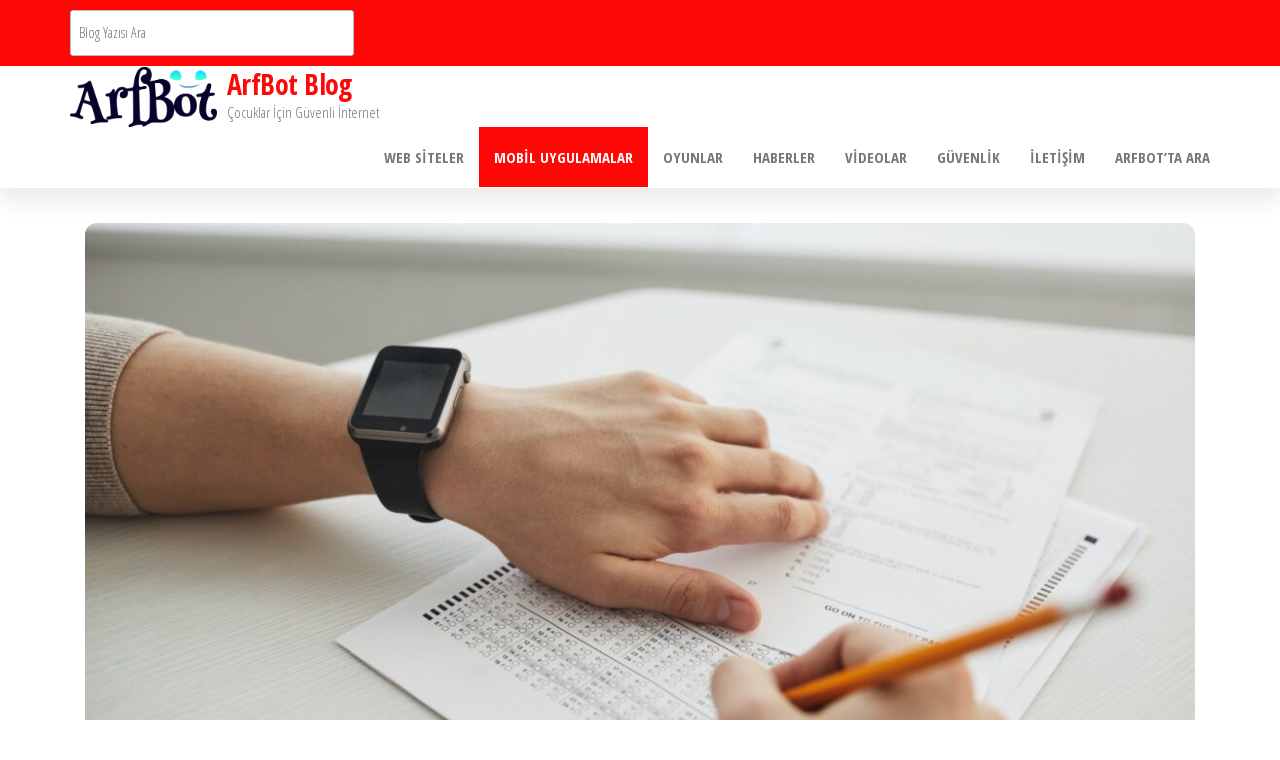

--- FILE ---
content_type: text/html; charset=UTF-8
request_url: https://blog.arfbot.com/sinavlara-hazirlikta-asistan-uygulamalar/
body_size: 13590
content:
<!DOCTYPE html>
<html lang="tr">
    <head>
        <meta charset="UTF-8">
        <meta name="viewport" content="width=device-width, initial-scale=1">
        <link rel="profile" href="https://gmpg.org/xfn/11">
        <meta name='robots' content='index, follow, max-image-preview:large, max-snippet:-1, max-video-preview:-1' />

	<!-- This site is optimized with the Yoast SEO plugin v26.8 - https://yoast.com/product/yoast-seo-wordpress/ -->
	<title>Sınavlara Hazırlıkta Asistan Uygulamalar - ArfBot Blog</title>
	<meta name="description" content="Sınavlara hazırlanırken asistan uygulamaları kullanmak ders çalışmamıza verim ve düzen katarak sınav sürecimizi olumlu etkiler." />
	<link rel="canonical" href="https://blog.arfbot.com/sinavlara-hazirlikta-asistan-uygulamalar/" />
	<meta property="og:locale" content="tr_TR" />
	<meta property="og:type" content="article" />
	<meta property="og:title" content="Sınavlara Hazırlıkta Asistan Uygulamalar - ArfBot Blog" />
	<meta property="og:description" content="Sınavlara hazırlanırken asistan uygulamaları kullanmak ders çalışmamıza verim ve düzen katarak sınav sürecimizi olumlu etkiler." />
	<meta property="og:url" content="https://blog.arfbot.com/sinavlara-hazirlikta-asistan-uygulamalar/" />
	<meta property="og:site_name" content="ArfBot Blog" />
	<meta property="article:published_time" content="2022-02-25T08:42:55+00:00" />
	<meta property="article:modified_time" content="2022-02-25T08:42:56+00:00" />
	<meta property="og:image" content="https://blog.arfbot.com/wp-content/uploads/2022/02/sinav.jpeg" />
	<meta property="og:image:width" content="1880" />
	<meta property="og:image:height" content="1225" />
	<meta property="og:image:type" content="image/jpeg" />
	<meta name="author" content="Arfbot" />
	<meta name="twitter:card" content="summary_large_image" />
	<meta name="twitter:label1" content="Yazan:" />
	<meta name="twitter:data1" content="Arfbot" />
	<meta name="twitter:label2" content="Tahmini okuma süresi" />
	<meta name="twitter:data2" content="3 dakika" />
	<script type="application/ld+json" class="yoast-schema-graph">{"@context":"https://schema.org","@graph":[{"@type":"Article","@id":"https://blog.arfbot.com/sinavlara-hazirlikta-asistan-uygulamalar/#article","isPartOf":{"@id":"https://blog.arfbot.com/sinavlara-hazirlikta-asistan-uygulamalar/"},"author":{"name":"Arfbot","@id":"https://blog.arfbot.com/#/schema/person/e2be1fede37408982fd32fe810fb8dc1"},"headline":"Sınavlara Hazırlıkta Asistan Uygulamalar","datePublished":"2022-02-25T08:42:55+00:00","dateModified":"2022-02-25T08:42:56+00:00","mainEntityOfPage":{"@id":"https://blog.arfbot.com/sinavlara-hazirlikta-asistan-uygulamalar/"},"wordCount":651,"publisher":{"@id":"https://blog.arfbot.com/#organization"},"image":{"@id":"https://blog.arfbot.com/sinavlara-hazirlikta-asistan-uygulamalar/#primaryimage"},"thumbnailUrl":"https://blog.arfbot.com/wp-content/uploads/2022/02/sinav.jpeg","articleSection":["Eğitim","Mobil Uygulamalar"],"inLanguage":"tr"},{"@type":"WebPage","@id":"https://blog.arfbot.com/sinavlara-hazirlikta-asistan-uygulamalar/","url":"https://blog.arfbot.com/sinavlara-hazirlikta-asistan-uygulamalar/","name":"Sınavlara Hazırlıkta Asistan Uygulamalar - ArfBot Blog","isPartOf":{"@id":"https://blog.arfbot.com/#website"},"primaryImageOfPage":{"@id":"https://blog.arfbot.com/sinavlara-hazirlikta-asistan-uygulamalar/#primaryimage"},"image":{"@id":"https://blog.arfbot.com/sinavlara-hazirlikta-asistan-uygulamalar/#primaryimage"},"thumbnailUrl":"https://blog.arfbot.com/wp-content/uploads/2022/02/sinav.jpeg","datePublished":"2022-02-25T08:42:55+00:00","dateModified":"2022-02-25T08:42:56+00:00","description":"Sınavlara hazırlanırken asistan uygulamaları kullanmak ders çalışmamıza verim ve düzen katarak sınav sürecimizi olumlu etkiler.","breadcrumb":{"@id":"https://blog.arfbot.com/sinavlara-hazirlikta-asistan-uygulamalar/#breadcrumb"},"inLanguage":"tr","potentialAction":[{"@type":"ReadAction","target":["https://blog.arfbot.com/sinavlara-hazirlikta-asistan-uygulamalar/"]}]},{"@type":"ImageObject","inLanguage":"tr","@id":"https://blog.arfbot.com/sinavlara-hazirlikta-asistan-uygulamalar/#primaryimage","url":"https://blog.arfbot.com/wp-content/uploads/2022/02/sinav.jpeg","contentUrl":"https://blog.arfbot.com/wp-content/uploads/2022/02/sinav.jpeg","width":1880,"height":1225,"caption":"sınav"},{"@type":"BreadcrumbList","@id":"https://blog.arfbot.com/sinavlara-hazirlikta-asistan-uygulamalar/#breadcrumb","itemListElement":[{"@type":"ListItem","position":1,"name":"Ana sayfa","item":"https://blog.arfbot.com/"},{"@type":"ListItem","position":2,"name":"Sınavlara Hazırlıkta Asistan Uygulamalar"}]},{"@type":"WebSite","@id":"https://blog.arfbot.com/#website","url":"https://blog.arfbot.com/","name":"ArfBot Blog","description":"Çocuklar İçin Güvenli İnternet","publisher":{"@id":"https://blog.arfbot.com/#organization"},"potentialAction":[{"@type":"SearchAction","target":{"@type":"EntryPoint","urlTemplate":"https://blog.arfbot.com/?s={search_term_string}"},"query-input":{"@type":"PropertyValueSpecification","valueRequired":true,"valueName":"search_term_string"}}],"inLanguage":"tr"},{"@type":"Organization","@id":"https://blog.arfbot.com/#organization","name":"ArfBot Blog","url":"https://blog.arfbot.com/","logo":{"@type":"ImageObject","inLanguage":"tr","@id":"https://blog.arfbot.com/#/schema/logo/image/","url":"https://blog.arfbot.com/wp-content/uploads/2022/07/5.png","contentUrl":"https://blog.arfbot.com/wp-content/uploads/2022/07/5.png","width":4639,"height":1894,"caption":"ArfBot Blog"},"image":{"@id":"https://blog.arfbot.com/#/schema/logo/image/"}},{"@type":"Person","@id":"https://blog.arfbot.com/#/schema/person/e2be1fede37408982fd32fe810fb8dc1","name":"Arfbot","image":{"@type":"ImageObject","inLanguage":"tr","@id":"https://blog.arfbot.com/#/schema/person/image/","url":"https://secure.gravatar.com/avatar/ed2f563e7bba49c7cbf4f1b878e00bdb1eea229baed60b706af00bc7f3b5f063?s=96&d=mm&r=g","contentUrl":"https://secure.gravatar.com/avatar/ed2f563e7bba49c7cbf4f1b878e00bdb1eea229baed60b706af00bc7f3b5f063?s=96&d=mm&r=g","caption":"Arfbot"},"sameAs":["https://blog.arfbot.com"],"url":"https://blog.arfbot.com/author/blogarfbot/"}]}</script>
	<!-- / Yoast SEO plugin. -->


<link rel='dns-prefetch' href='//fonts.googleapis.com' />
<link rel='dns-prefetch' href='//www.googletagmanager.com' />
<link rel='dns-prefetch' href='//pagead2.googlesyndication.com' />
<link href='https://fonts.gstatic.com' crossorigin rel='preconnect' />
<link rel="alternate" type="application/rss+xml" title="ArfBot Blog &raquo; akışı" href="https://blog.arfbot.com/feed/" />
<link rel="alternate" type="application/rss+xml" title="ArfBot Blog &raquo; yorum akışı" href="https://blog.arfbot.com/comments/feed/" />
<link rel="alternate" title="oEmbed (JSON)" type="application/json+oembed" href="https://blog.arfbot.com/wp-json/oembed/1.0/embed?url=https%3A%2F%2Fblog.arfbot.com%2Fsinavlara-hazirlikta-asistan-uygulamalar%2F" />
<link rel="alternate" title="oEmbed (XML)" type="text/xml+oembed" href="https://blog.arfbot.com/wp-json/oembed/1.0/embed?url=https%3A%2F%2Fblog.arfbot.com%2Fsinavlara-hazirlikta-asistan-uygulamalar%2F&#038;format=xml" />
<style id='wp-img-auto-sizes-contain-inline-css' type='text/css'>
img:is([sizes=auto i],[sizes^="auto," i]){contain-intrinsic-size:3000px 1500px}
/*# sourceURL=wp-img-auto-sizes-contain-inline-css */
</style>
<style id='wp-emoji-styles-inline-css' type='text/css'>

	img.wp-smiley, img.emoji {
		display: inline !important;
		border: none !important;
		box-shadow: none !important;
		height: 1em !important;
		width: 1em !important;
		margin: 0 0.07em !important;
		vertical-align: -0.1em !important;
		background: none !important;
		padding: 0 !important;
	}
/*# sourceURL=wp-emoji-styles-inline-css */
</style>
<style id='wp-block-library-inline-css' type='text/css'>
:root{--wp-block-synced-color:#7a00df;--wp-block-synced-color--rgb:122,0,223;--wp-bound-block-color:var(--wp-block-synced-color);--wp-editor-canvas-background:#ddd;--wp-admin-theme-color:#007cba;--wp-admin-theme-color--rgb:0,124,186;--wp-admin-theme-color-darker-10:#006ba1;--wp-admin-theme-color-darker-10--rgb:0,107,160.5;--wp-admin-theme-color-darker-20:#005a87;--wp-admin-theme-color-darker-20--rgb:0,90,135;--wp-admin-border-width-focus:2px}@media (min-resolution:192dpi){:root{--wp-admin-border-width-focus:1.5px}}.wp-element-button{cursor:pointer}:root .has-very-light-gray-background-color{background-color:#eee}:root .has-very-dark-gray-background-color{background-color:#313131}:root .has-very-light-gray-color{color:#eee}:root .has-very-dark-gray-color{color:#313131}:root .has-vivid-green-cyan-to-vivid-cyan-blue-gradient-background{background:linear-gradient(135deg,#00d084,#0693e3)}:root .has-purple-crush-gradient-background{background:linear-gradient(135deg,#34e2e4,#4721fb 50%,#ab1dfe)}:root .has-hazy-dawn-gradient-background{background:linear-gradient(135deg,#faaca8,#dad0ec)}:root .has-subdued-olive-gradient-background{background:linear-gradient(135deg,#fafae1,#67a671)}:root .has-atomic-cream-gradient-background{background:linear-gradient(135deg,#fdd79a,#004a59)}:root .has-nightshade-gradient-background{background:linear-gradient(135deg,#330968,#31cdcf)}:root .has-midnight-gradient-background{background:linear-gradient(135deg,#020381,#2874fc)}:root{--wp--preset--font-size--normal:16px;--wp--preset--font-size--huge:42px}.has-regular-font-size{font-size:1em}.has-larger-font-size{font-size:2.625em}.has-normal-font-size{font-size:var(--wp--preset--font-size--normal)}.has-huge-font-size{font-size:var(--wp--preset--font-size--huge)}.has-text-align-center{text-align:center}.has-text-align-left{text-align:left}.has-text-align-right{text-align:right}.has-fit-text{white-space:nowrap!important}#end-resizable-editor-section{display:none}.aligncenter{clear:both}.items-justified-left{justify-content:flex-start}.items-justified-center{justify-content:center}.items-justified-right{justify-content:flex-end}.items-justified-space-between{justify-content:space-between}.screen-reader-text{border:0;clip-path:inset(50%);height:1px;margin:-1px;overflow:hidden;padding:0;position:absolute;width:1px;word-wrap:normal!important}.screen-reader-text:focus{background-color:#ddd;clip-path:none;color:#444;display:block;font-size:1em;height:auto;left:5px;line-height:normal;padding:15px 23px 14px;text-decoration:none;top:5px;width:auto;z-index:100000}html :where(.has-border-color){border-style:solid}html :where([style*=border-top-color]){border-top-style:solid}html :where([style*=border-right-color]){border-right-style:solid}html :where([style*=border-bottom-color]){border-bottom-style:solid}html :where([style*=border-left-color]){border-left-style:solid}html :where([style*=border-width]){border-style:solid}html :where([style*=border-top-width]){border-top-style:solid}html :where([style*=border-right-width]){border-right-style:solid}html :where([style*=border-bottom-width]){border-bottom-style:solid}html :where([style*=border-left-width]){border-left-style:solid}html :where(img[class*=wp-image-]){height:auto;max-width:100%}:where(figure){margin:0 0 1em}html :where(.is-position-sticky){--wp-admin--admin-bar--position-offset:var(--wp-admin--admin-bar--height,0px)}@media screen and (max-width:600px){html :where(.is-position-sticky){--wp-admin--admin-bar--position-offset:0px}}

/*# sourceURL=wp-block-library-inline-css */
</style><style id='wp-block-heading-inline-css' type='text/css'>
h1:where(.wp-block-heading).has-background,h2:where(.wp-block-heading).has-background,h3:where(.wp-block-heading).has-background,h4:where(.wp-block-heading).has-background,h5:where(.wp-block-heading).has-background,h6:where(.wp-block-heading).has-background{padding:1.25em 2.375em}h1.has-text-align-left[style*=writing-mode]:where([style*=vertical-lr]),h1.has-text-align-right[style*=writing-mode]:where([style*=vertical-rl]),h2.has-text-align-left[style*=writing-mode]:where([style*=vertical-lr]),h2.has-text-align-right[style*=writing-mode]:where([style*=vertical-rl]),h3.has-text-align-left[style*=writing-mode]:where([style*=vertical-lr]),h3.has-text-align-right[style*=writing-mode]:where([style*=vertical-rl]),h4.has-text-align-left[style*=writing-mode]:where([style*=vertical-lr]),h4.has-text-align-right[style*=writing-mode]:where([style*=vertical-rl]),h5.has-text-align-left[style*=writing-mode]:where([style*=vertical-lr]),h5.has-text-align-right[style*=writing-mode]:where([style*=vertical-rl]),h6.has-text-align-left[style*=writing-mode]:where([style*=vertical-lr]),h6.has-text-align-right[style*=writing-mode]:where([style*=vertical-rl]){rotate:180deg}
/*# sourceURL=https://blog.arfbot.com/wp-includes/blocks/heading/style.min.css */
</style>
<style id='wp-block-search-inline-css' type='text/css'>
.wp-block-search__button{margin-left:10px;word-break:normal}.wp-block-search__button.has-icon{line-height:0}.wp-block-search__button svg{height:1.25em;min-height:24px;min-width:24px;width:1.25em;fill:currentColor;vertical-align:text-bottom}:where(.wp-block-search__button){border:1px solid #ccc;padding:6px 10px}.wp-block-search__inside-wrapper{display:flex;flex:auto;flex-wrap:nowrap;max-width:100%}.wp-block-search__label{width:100%}.wp-block-search.wp-block-search__button-only .wp-block-search__button{box-sizing:border-box;display:flex;flex-shrink:0;justify-content:center;margin-left:0;max-width:100%}.wp-block-search.wp-block-search__button-only .wp-block-search__inside-wrapper{min-width:0!important;transition-property:width}.wp-block-search.wp-block-search__button-only .wp-block-search__input{flex-basis:100%;transition-duration:.3s}.wp-block-search.wp-block-search__button-only.wp-block-search__searchfield-hidden,.wp-block-search.wp-block-search__button-only.wp-block-search__searchfield-hidden .wp-block-search__inside-wrapper{overflow:hidden}.wp-block-search.wp-block-search__button-only.wp-block-search__searchfield-hidden .wp-block-search__input{border-left-width:0!important;border-right-width:0!important;flex-basis:0;flex-grow:0;margin:0;min-width:0!important;padding-left:0!important;padding-right:0!important;width:0!important}:where(.wp-block-search__input){appearance:none;border:1px solid #949494;flex-grow:1;font-family:inherit;font-size:inherit;font-style:inherit;font-weight:inherit;letter-spacing:inherit;line-height:inherit;margin-left:0;margin-right:0;min-width:3rem;padding:8px;text-decoration:unset!important;text-transform:inherit}:where(.wp-block-search__button-inside .wp-block-search__inside-wrapper){background-color:#fff;border:1px solid #949494;box-sizing:border-box;padding:4px}:where(.wp-block-search__button-inside .wp-block-search__inside-wrapper) .wp-block-search__input{border:none;border-radius:0;padding:0 4px}:where(.wp-block-search__button-inside .wp-block-search__inside-wrapper) .wp-block-search__input:focus{outline:none}:where(.wp-block-search__button-inside .wp-block-search__inside-wrapper) :where(.wp-block-search__button){padding:4px 8px}.wp-block-search.aligncenter .wp-block-search__inside-wrapper{margin:auto}.wp-block[data-align=right] .wp-block-search.wp-block-search__button-only .wp-block-search__inside-wrapper{float:right}
/*# sourceURL=https://blog.arfbot.com/wp-includes/blocks/search/style.min.css */
</style>
<style id='wp-block-paragraph-inline-css' type='text/css'>
.is-small-text{font-size:.875em}.is-regular-text{font-size:1em}.is-large-text{font-size:2.25em}.is-larger-text{font-size:3em}.has-drop-cap:not(:focus):first-letter{float:left;font-size:8.4em;font-style:normal;font-weight:100;line-height:.68;margin:.05em .1em 0 0;text-transform:uppercase}body.rtl .has-drop-cap:not(:focus):first-letter{float:none;margin-left:.1em}p.has-drop-cap.has-background{overflow:hidden}:root :where(p.has-background){padding:1.25em 2.375em}:where(p.has-text-color:not(.has-link-color)) a{color:inherit}p.has-text-align-left[style*="writing-mode:vertical-lr"],p.has-text-align-right[style*="writing-mode:vertical-rl"]{rotate:180deg}
/*# sourceURL=https://blog.arfbot.com/wp-includes/blocks/paragraph/style.min.css */
</style>
<style id='global-styles-inline-css' type='text/css'>
:root{--wp--preset--aspect-ratio--square: 1;--wp--preset--aspect-ratio--4-3: 4/3;--wp--preset--aspect-ratio--3-4: 3/4;--wp--preset--aspect-ratio--3-2: 3/2;--wp--preset--aspect-ratio--2-3: 2/3;--wp--preset--aspect-ratio--16-9: 16/9;--wp--preset--aspect-ratio--9-16: 9/16;--wp--preset--color--black: #000000;--wp--preset--color--cyan-bluish-gray: #abb8c3;--wp--preset--color--white: #ffffff;--wp--preset--color--pale-pink: #f78da7;--wp--preset--color--vivid-red: #cf2e2e;--wp--preset--color--luminous-vivid-orange: #ff6900;--wp--preset--color--luminous-vivid-amber: #fcb900;--wp--preset--color--light-green-cyan: #7bdcb5;--wp--preset--color--vivid-green-cyan: #00d084;--wp--preset--color--pale-cyan-blue: #8ed1fc;--wp--preset--color--vivid-cyan-blue: #0693e3;--wp--preset--color--vivid-purple: #9b51e0;--wp--preset--gradient--vivid-cyan-blue-to-vivid-purple: linear-gradient(135deg,rgb(6,147,227) 0%,rgb(155,81,224) 100%);--wp--preset--gradient--light-green-cyan-to-vivid-green-cyan: linear-gradient(135deg,rgb(122,220,180) 0%,rgb(0,208,130) 100%);--wp--preset--gradient--luminous-vivid-amber-to-luminous-vivid-orange: linear-gradient(135deg,rgb(252,185,0) 0%,rgb(255,105,0) 100%);--wp--preset--gradient--luminous-vivid-orange-to-vivid-red: linear-gradient(135deg,rgb(255,105,0) 0%,rgb(207,46,46) 100%);--wp--preset--gradient--very-light-gray-to-cyan-bluish-gray: linear-gradient(135deg,rgb(238,238,238) 0%,rgb(169,184,195) 100%);--wp--preset--gradient--cool-to-warm-spectrum: linear-gradient(135deg,rgb(74,234,220) 0%,rgb(151,120,209) 20%,rgb(207,42,186) 40%,rgb(238,44,130) 60%,rgb(251,105,98) 80%,rgb(254,248,76) 100%);--wp--preset--gradient--blush-light-purple: linear-gradient(135deg,rgb(255,206,236) 0%,rgb(152,150,240) 100%);--wp--preset--gradient--blush-bordeaux: linear-gradient(135deg,rgb(254,205,165) 0%,rgb(254,45,45) 50%,rgb(107,0,62) 100%);--wp--preset--gradient--luminous-dusk: linear-gradient(135deg,rgb(255,203,112) 0%,rgb(199,81,192) 50%,rgb(65,88,208) 100%);--wp--preset--gradient--pale-ocean: linear-gradient(135deg,rgb(255,245,203) 0%,rgb(182,227,212) 50%,rgb(51,167,181) 100%);--wp--preset--gradient--electric-grass: linear-gradient(135deg,rgb(202,248,128) 0%,rgb(113,206,126) 100%);--wp--preset--gradient--midnight: linear-gradient(135deg,rgb(2,3,129) 0%,rgb(40,116,252) 100%);--wp--preset--font-size--small: 13px;--wp--preset--font-size--medium: 20px;--wp--preset--font-size--large: 36px;--wp--preset--font-size--x-large: 42px;--wp--preset--spacing--20: 0.44rem;--wp--preset--spacing--30: 0.67rem;--wp--preset--spacing--40: 1rem;--wp--preset--spacing--50: 1.5rem;--wp--preset--spacing--60: 2.25rem;--wp--preset--spacing--70: 3.38rem;--wp--preset--spacing--80: 5.06rem;--wp--preset--shadow--natural: 6px 6px 9px rgba(0, 0, 0, 0.2);--wp--preset--shadow--deep: 12px 12px 50px rgba(0, 0, 0, 0.4);--wp--preset--shadow--sharp: 6px 6px 0px rgba(0, 0, 0, 0.2);--wp--preset--shadow--outlined: 6px 6px 0px -3px rgb(255, 255, 255), 6px 6px rgb(0, 0, 0);--wp--preset--shadow--crisp: 6px 6px 0px rgb(0, 0, 0);}:where(.is-layout-flex){gap: 0.5em;}:where(.is-layout-grid){gap: 0.5em;}body .is-layout-flex{display: flex;}.is-layout-flex{flex-wrap: wrap;align-items: center;}.is-layout-flex > :is(*, div){margin: 0;}body .is-layout-grid{display: grid;}.is-layout-grid > :is(*, div){margin: 0;}:where(.wp-block-columns.is-layout-flex){gap: 2em;}:where(.wp-block-columns.is-layout-grid){gap: 2em;}:where(.wp-block-post-template.is-layout-flex){gap: 1.25em;}:where(.wp-block-post-template.is-layout-grid){gap: 1.25em;}.has-black-color{color: var(--wp--preset--color--black) !important;}.has-cyan-bluish-gray-color{color: var(--wp--preset--color--cyan-bluish-gray) !important;}.has-white-color{color: var(--wp--preset--color--white) !important;}.has-pale-pink-color{color: var(--wp--preset--color--pale-pink) !important;}.has-vivid-red-color{color: var(--wp--preset--color--vivid-red) !important;}.has-luminous-vivid-orange-color{color: var(--wp--preset--color--luminous-vivid-orange) !important;}.has-luminous-vivid-amber-color{color: var(--wp--preset--color--luminous-vivid-amber) !important;}.has-light-green-cyan-color{color: var(--wp--preset--color--light-green-cyan) !important;}.has-vivid-green-cyan-color{color: var(--wp--preset--color--vivid-green-cyan) !important;}.has-pale-cyan-blue-color{color: var(--wp--preset--color--pale-cyan-blue) !important;}.has-vivid-cyan-blue-color{color: var(--wp--preset--color--vivid-cyan-blue) !important;}.has-vivid-purple-color{color: var(--wp--preset--color--vivid-purple) !important;}.has-black-background-color{background-color: var(--wp--preset--color--black) !important;}.has-cyan-bluish-gray-background-color{background-color: var(--wp--preset--color--cyan-bluish-gray) !important;}.has-white-background-color{background-color: var(--wp--preset--color--white) !important;}.has-pale-pink-background-color{background-color: var(--wp--preset--color--pale-pink) !important;}.has-vivid-red-background-color{background-color: var(--wp--preset--color--vivid-red) !important;}.has-luminous-vivid-orange-background-color{background-color: var(--wp--preset--color--luminous-vivid-orange) !important;}.has-luminous-vivid-amber-background-color{background-color: var(--wp--preset--color--luminous-vivid-amber) !important;}.has-light-green-cyan-background-color{background-color: var(--wp--preset--color--light-green-cyan) !important;}.has-vivid-green-cyan-background-color{background-color: var(--wp--preset--color--vivid-green-cyan) !important;}.has-pale-cyan-blue-background-color{background-color: var(--wp--preset--color--pale-cyan-blue) !important;}.has-vivid-cyan-blue-background-color{background-color: var(--wp--preset--color--vivid-cyan-blue) !important;}.has-vivid-purple-background-color{background-color: var(--wp--preset--color--vivid-purple) !important;}.has-black-border-color{border-color: var(--wp--preset--color--black) !important;}.has-cyan-bluish-gray-border-color{border-color: var(--wp--preset--color--cyan-bluish-gray) !important;}.has-white-border-color{border-color: var(--wp--preset--color--white) !important;}.has-pale-pink-border-color{border-color: var(--wp--preset--color--pale-pink) !important;}.has-vivid-red-border-color{border-color: var(--wp--preset--color--vivid-red) !important;}.has-luminous-vivid-orange-border-color{border-color: var(--wp--preset--color--luminous-vivid-orange) !important;}.has-luminous-vivid-amber-border-color{border-color: var(--wp--preset--color--luminous-vivid-amber) !important;}.has-light-green-cyan-border-color{border-color: var(--wp--preset--color--light-green-cyan) !important;}.has-vivid-green-cyan-border-color{border-color: var(--wp--preset--color--vivid-green-cyan) !important;}.has-pale-cyan-blue-border-color{border-color: var(--wp--preset--color--pale-cyan-blue) !important;}.has-vivid-cyan-blue-border-color{border-color: var(--wp--preset--color--vivid-cyan-blue) !important;}.has-vivid-purple-border-color{border-color: var(--wp--preset--color--vivid-purple) !important;}.has-vivid-cyan-blue-to-vivid-purple-gradient-background{background: var(--wp--preset--gradient--vivid-cyan-blue-to-vivid-purple) !important;}.has-light-green-cyan-to-vivid-green-cyan-gradient-background{background: var(--wp--preset--gradient--light-green-cyan-to-vivid-green-cyan) !important;}.has-luminous-vivid-amber-to-luminous-vivid-orange-gradient-background{background: var(--wp--preset--gradient--luminous-vivid-amber-to-luminous-vivid-orange) !important;}.has-luminous-vivid-orange-to-vivid-red-gradient-background{background: var(--wp--preset--gradient--luminous-vivid-orange-to-vivid-red) !important;}.has-very-light-gray-to-cyan-bluish-gray-gradient-background{background: var(--wp--preset--gradient--very-light-gray-to-cyan-bluish-gray) !important;}.has-cool-to-warm-spectrum-gradient-background{background: var(--wp--preset--gradient--cool-to-warm-spectrum) !important;}.has-blush-light-purple-gradient-background{background: var(--wp--preset--gradient--blush-light-purple) !important;}.has-blush-bordeaux-gradient-background{background: var(--wp--preset--gradient--blush-bordeaux) !important;}.has-luminous-dusk-gradient-background{background: var(--wp--preset--gradient--luminous-dusk) !important;}.has-pale-ocean-gradient-background{background: var(--wp--preset--gradient--pale-ocean) !important;}.has-electric-grass-gradient-background{background: var(--wp--preset--gradient--electric-grass) !important;}.has-midnight-gradient-background{background: var(--wp--preset--gradient--midnight) !important;}.has-small-font-size{font-size: var(--wp--preset--font-size--small) !important;}.has-medium-font-size{font-size: var(--wp--preset--font-size--medium) !important;}.has-large-font-size{font-size: var(--wp--preset--font-size--large) !important;}.has-x-large-font-size{font-size: var(--wp--preset--font-size--x-large) !important;}
/*# sourceURL=global-styles-inline-css */
</style>

<style id='classic-theme-styles-inline-css' type='text/css'>
/*! This file is auto-generated */
.wp-block-button__link{color:#fff;background-color:#32373c;border-radius:9999px;box-shadow:none;text-decoration:none;padding:calc(.667em + 2px) calc(1.333em + 2px);font-size:1.125em}.wp-block-file__button{background:#32373c;color:#fff;text-decoration:none}
/*# sourceURL=/wp-includes/css/classic-themes.min.css */
</style>
<link rel='stylesheet' id='popularis-extra-css' href='https://blog.arfbot.com/wp-content/plugins/popularis-extra/assets/css/style.css?ver=1.2.10' type='text/css' media='all' />
<link rel='stylesheet' id='bootstrap-css' href='https://blog.arfbot.com/wp-content/themes/popularis/assets/css/bootstrap.css?ver=3.3.7' type='text/css' media='all' />
<link rel='stylesheet' id='popularis-stylesheet-css' href='https://blog.arfbot.com/wp-content/themes/popularis/style.css?ver=6.9' type='text/css' media='all' />
<link rel='stylesheet' id='popularis-press-css' href='https://blog.arfbot.com/wp-content/themes/popularis-press/style.css?ver=1.0.3' type='text/css' media='all' />
<link rel='stylesheet' id='mmenu-light-css' href='https://blog.arfbot.com/wp-content/themes/popularis/assets/css/mmenu-light.css?ver=1.1' type='text/css' media='all' />
<link rel='stylesheet' id='font-awesome-css' href='https://blog.arfbot.com/wp-content/themes/popularis/assets/css/font-awesome.min.css?ver=4.7.0' type='text/css' media='all' />
<link rel='stylesheet' id='popularis-fonts-css' href='https://fonts.googleapis.com/css?family=Open+Sans+Condensed%3A300%2C500%2C700&#038;subset=cyrillic%2Ccyrillic-ext%2Cgreek%2Cgreek-ext%2Clatin-ext%2Cvietnamese' type='text/css' media='all' />
<script type="text/javascript" src="https://blog.arfbot.com/wp-includes/js/jquery/jquery.min.js?ver=3.7.1" id="jquery-core-js"></script>
<script type="text/javascript" src="https://blog.arfbot.com/wp-includes/js/jquery/jquery-migrate.min.js?ver=3.4.1" id="jquery-migrate-js"></script>
<link rel="https://api.w.org/" href="https://blog.arfbot.com/wp-json/" /><link rel="alternate" title="JSON" type="application/json" href="https://blog.arfbot.com/wp-json/wp/v2/posts/1927" /><link rel="EditURI" type="application/rsd+xml" title="RSD" href="https://blog.arfbot.com/xmlrpc.php?rsd" />
<meta name="generator" content="WordPress 6.9" />
<link rel='shortlink' href='https://blog.arfbot.com/?p=1927' />
<meta name="generator" content="Site Kit by Google 1.170.0" />
<!-- Site Kit tarafından eklenen Google AdSense meta etiketleri -->
<meta name="google-adsense-platform-account" content="ca-host-pub-2644536267352236">
<meta name="google-adsense-platform-domain" content="sitekit.withgoogle.com">
<!-- Site Kit tarafından eklenen Google AdSense meta etiketlerine son verin -->

<!-- Google AdSense snippet added by Site Kit -->
<script type="text/javascript" async="async" src="https://pagead2.googlesyndication.com/pagead/js/adsbygoogle.js?client=ca-pub-5434734337074122&amp;host=ca-host-pub-2644536267352236" crossorigin="anonymous"></script>

<!-- End Google AdSense snippet added by Site Kit -->
<link rel="icon" href="https://blog.arfbot.com/wp-content/uploads/2022/07/cropped-beyaz-logo-32x32.png" sizes="32x32" />
<link rel="icon" href="https://blog.arfbot.com/wp-content/uploads/2022/07/cropped-beyaz-logo-192x192.png" sizes="192x192" />
<link rel="apple-touch-icon" href="https://blog.arfbot.com/wp-content/uploads/2022/07/cropped-beyaz-logo-180x180.png" />
<meta name="msapplication-TileImage" content="https://blog.arfbot.com/wp-content/uploads/2022/07/cropped-beyaz-logo-270x270.png" />
		<style type="text/css" id="wp-custom-css">
			.footer-credits-text {
	display:none
}		</style>
		    </head>
    <body data-rsssl=1 id="blog" class="wp-singular post-template-default single single-post postid-1927 single-format-standard wp-custom-logo wp-theme-popularis wp-child-theme-popularis-press">
        <a class="skip-link screen-reader-text" href="#site-content">İçeriğe atla</a>        <div class="page-wrap">
                <div class="top-bar-section container-fluid">
        <div class="container">
            <div class="row">
                <div id="block-3" class="widget widget_block widget_search col-sm-4"><form role="search" method="get" action="https://blog.arfbot.com/" class="wp-block-search__button-outside wp-block-search__icon-button aligncenter wp-block-search"    ><label class="wp-block-search__label screen-reader-text" for="wp-block-search__input-1" >Ara</label><div class="wp-block-search__inside-wrapper" ><input class="wp-block-search__input" id="wp-block-search__input-1" placeholder="Blog Yazısı Ara" value="" type="search" name="s" required /><button aria-label="Ara" class="wp-block-search__button has-icon wp-element-button" type="submit" ><svg class="search-icon" viewBox="0 0 24 24" width="24" height="24">
					<path d="M13 5c-3.3 0-6 2.7-6 6 0 1.4.5 2.7 1.3 3.7l-3.8 3.8 1.1 1.1 3.8-3.8c1 .8 2.3 1.3 3.7 1.3 3.3 0 6-2.7 6-6S16.3 5 13 5zm0 10.5c-2.5 0-4.5-2-4.5-4.5s2-4.5 4.5-4.5 4.5 2 4.5 4.5-2 4.5-4.5 4.5z"></path>
				</svg></button></div></form></div>            </div>
        </div>
    </div>
             
<div class="main-menu">
    <nav id="site-navigation" class="navbar navbar-default">     
        <div class="container">   
            <div class="navbar-header">
                
                <div class="site-heading navbar-brand" >
                    <div class="site-branding-logo">
                        <a href="https://blog.arfbot.com/" class="custom-logo-link" rel="home"><img width="4639" height="1894" src="https://blog.arfbot.com/wp-content/uploads/2022/07/5.png" class="custom-logo" alt="ArfBot Blog" decoding="async" fetchpriority="high" srcset="https://blog.arfbot.com/wp-content/uploads/2022/07/5.png 4639w, https://blog.arfbot.com/wp-content/uploads/2022/07/5-300x122.png 300w, https://blog.arfbot.com/wp-content/uploads/2022/07/5-1024x418.png 1024w, https://blog.arfbot.com/wp-content/uploads/2022/07/5-768x314.png 768w, https://blog.arfbot.com/wp-content/uploads/2022/07/5-1536x627.png 1536w, https://blog.arfbot.com/wp-content/uploads/2022/07/5-2048x836.png 2048w" sizes="(max-width: 4639px) 100vw, 4639px" /></a>                    </div>
                    <div class="site-branding-text">
                                                    <p class="site-title"><a href="https://blog.arfbot.com/" rel="home">ArfBot Blog</a></p>
                        
                                                    <p class="site-description">
                                Çocuklar İçin Güvenli İnternet                            </p>
                                            </div><!-- .site-branding-text -->
                </div>
				                    
                                                            <a href="#my-menu" id="main-menu-panel" class="open-panel visible-xs" data-panel="main-menu-panel">
                        <i class="fa fa-bars" aria-hidden="true"></i>
                    </a>
                            </div>
            <nav id="my-menu" class="menu-container"><ul id="menu-primary" class="nav navbar-nav navbar-right"><li itemscope="itemscope" itemtype="https://www.schema.org/SiteNavigationElement" id="menu-item-462" class="menu-item menu-item-type-taxonomy menu-item-object-category menu-item-462 nav-item"><a title="Web Siteler" href="https://blog.arfbot.com/category/web/" class="nav-link">Web Siteler</a></li>
<li itemscope="itemscope" itemtype="https://www.schema.org/SiteNavigationElement" id="menu-item-453" class="menu-item menu-item-type-taxonomy menu-item-object-category current-post-ancestor current-menu-parent current-post-parent active menu-item-453 nav-item"><a title="Mobil Uygulamalar" href="https://blog.arfbot.com/category/app/" class="nav-link">Mobil Uygulamalar</a></li>
<li itemscope="itemscope" itemtype="https://www.schema.org/SiteNavigationElement" id="menu-item-456" class="menu-item menu-item-type-taxonomy menu-item-object-category menu-item-456 nav-item"><a title="Oyunlar" href="https://blog.arfbot.com/category/oyun/" class="nav-link">Oyunlar</a></li>
<li itemscope="itemscope" itemtype="https://www.schema.org/SiteNavigationElement" id="menu-item-451" class="menu-item menu-item-type-taxonomy menu-item-object-category menu-item-451 nav-item"><a title="Haberler" href="https://blog.arfbot.com/category/haber/" class="nav-link">Haberler</a></li>
<li itemscope="itemscope" itemtype="https://www.schema.org/SiteNavigationElement" id="menu-item-461" class="menu-item menu-item-type-taxonomy menu-item-object-category menu-item-461 nav-item"><a title="Videolar" href="https://blog.arfbot.com/category/video/" class="nav-link">Videolar</a></li>
<li itemscope="itemscope" itemtype="https://www.schema.org/SiteNavigationElement" id="menu-item-450" class="menu-item menu-item-type-taxonomy menu-item-object-category menu-item-450 nav-item"><a title="Güvenlik" href="https://blog.arfbot.com/category/guvenlik/" class="nav-link">Güvenlik</a></li>
<li itemscope="itemscope" itemtype="https://www.schema.org/SiteNavigationElement" id="menu-item-324" class="menu-item menu-item-type-post_type menu-item-object-page menu-item-324 nav-item"><a title="İletişim" href="https://blog.arfbot.com/iletisim/" class="nav-link">İletişim</a></li>
<li itemscope="itemscope" itemtype="https://www.schema.org/SiteNavigationElement" id="menu-item-469" class="menu-item menu-item-type-custom menu-item-object-custom menu-item-469 nav-item"><a title="Arfbot&#039;ta Ara" href="https://arfbot.com/" class="nav-link">Arfbot&#8217;ta Ara</a></li>
</ul></nav>        </div>
            </nav> 
</div>
<div id="site-content" class="container main-container" role="main">
	<div class="page-area">
			 

<!-- start content container -->
<div class="row">
    <div class="news-thumb col-md-12">
        <img width="1140" height="600" src="https://blog.arfbot.com/wp-content/uploads/2022/02/sinav-1140x600.jpeg" class="attachment-popularis-img size-popularis-img wp-post-image" alt="sınav" decoding="async" />    </div>
    <article class="col-md-12">
                                 
                <div class="post-1927 post type-post status-publish format-standard has-post-thumbnail hentry category-egitim category-app">
                    <div class="single-head">
                        <div class="cats-tags"><div class="cat-links"><a href="https://blog.arfbot.com/category/egitim/">Eğitim</a> <a href="https://blog.arfbot.com/category/app/">Mobil Uygulamalar</a></div></div>                        <span class="posted-date">
                            25/02/2022                        </span>
                        <h1 class="single-title">Sınavlara Hazırlıkta Asistan Uygulamalar</h1>                                <span class="author-meta">
            <span class="author-meta-by">ile</span>
            <a href="https://blog.arfbot.com/author/blogarfbot/">
                Arfbot            </a>
        </span>
                            </div>
                    <div class="single-content">
                        <div class="single-entry-summary">
                             
                            
<p>Sınavlara hazırlanırken hangi kaynaklardan faydalanıyorsunuz? Okul derhane ve kitaplar dışında kullandığınız mobil uygulamalar var mı ? Mobil uygulama seçerken nelere dikkat ediyorsunuz?</p>



<p>Gelin biraz sınava hazırlık sürecinden ve bu süreçte yanımızda olabilecek uygulamalardan bahsedelim.</p>



<p>İlköğretimden lise son sınıfa kadar geçen sürede eğitim hayatımızın temel bilgilerini öğreniriz. Daha sonra geçirdiğimiz bu temel eğitim hayatını bir sınav ile sonlandırıp önlisans ve lisans bölümlerinden birini seçip akademik hayata başlarız. Akademik hayata geçişte öenmli rol oynayan sınav sistemi maalesef hepimizi aynı tğrdeki sınav sistemine dahil etmektedir. Bu şartlarda hepimiz aynı gemide yer aldığımız için gemiden şikayet etmek yerine dümeni ele almalıyız. Dümeni ele aldığımızda başarılı bir yolculuk geçirmek için de sağlam ve başarılı hamleler yapmalıyız.</p>



<p>Bu yolculuğun temelini planlı olmak ve düzenli çalışmak oluşturmalıdır. Daha sonrasında ise bu sisteme oturtacağımız bilgi donanımımız gerekmektedir. Bilgi konusunda okulidershane vb.yerlerden destek almak yararımıza olacaktır. Ek olarak program yapmamıza,düzen oluşturmamıza ve soru çözmemize yardım edecek bir eğitim koçuna da &nbsp;ihtiyacımız vardır. Peki bu eğitim koçunu kendimiz bulabilir miyiz ya da kolayca ulaşabilir miyiz?</p>



<p>Gelişen teknolojinin artılarından biri olan mobil uygulamalar sayesinde akıllı cihazlarımıza indireceğimiz uygulamalar sayesinde kendi koçluğumuzu üstlenebiliriz.</p>



<p>Sınava hazırlık sürecinde bizlere yardım edebilecek uygulamaları hep birlikte inceleyelim.</p>



<h3 class="wp-block-heading"><strong>Pakodemy</strong>:  </h3>



<p>Sınava hazırlık sürecinde günlük hedef belirlemek ve bu hedeflere uymak oldukça önemlidir. Pakodemy mobil uygulaması da günlük çalışma ve soru hedeflerimizi belirleme de öğrencilere destek olmaktadır. Sadece hedef belirleme değil içerinde bulunan konu anlatım kartları sayesinde de hem konulara çalışmak hem de çalışılan konuları sorularla pekiştirmek mümkündür.</p>



<p>Android üzerinden indirmek için <strong><a href="https://play.google.com/store/apps/details?id=com.pakodemy&amp;hl=tr&amp;gl=US" target="_blank" rel="noreferrer noopener">tıklayınız.</a></strong></p>



<p>IOS üzerinden indirmek için <strong><a href="https://apps.apple.com/tr/app/pakodemy-yks-lgs/id1481710296" target="_blank" rel="noreferrer noopener">tıklayınız.</a></strong></p>



<h3 class="wp-block-heading">Edebiyat Kaptanı : </h3>



<p>Özellikle eşit ağırlık bölümleri için önem arz eden edebiyat dersi için geliştirilmiştir. Uygulamanın içerisinde yazarların ve şairlerin isimleri, dönemleri ve eserleri bulunmaktadır. Ayrıca eserler ve sanatçılar için öğrenimi kolaylaştıran hafıza kartları bulunmaktadır. Bu kartlar sayesinde de hem öğrenmek hem de ezber yapmak kolay bir hale gelmektedir.</p>



<p>Android üzerinden indirmek için <strong><a href="https://play.google.com/store/apps/details?id=eleutheromania.edebiyatkaptani&amp;hl=tr&amp;gl=US" target="_blank" rel="noreferrer noopener">tıklayınız.</a></strong></p>



<p>IOS üzerinden indirmek için <strong><a href="https://apps.apple.com/kg/app/edebiyat-kaptan%C4%B1-ayt-yks/id1592679240" target="_blank" rel="noreferrer noopener">tıklayınız</a></strong> </p>



<h3 class="wp-block-heading">TYT-YKS Notları : </h3>



<p>Her ders için konu konu ayrılmış ders notlarına ulaşabileceğiniz bir uygulamadır. Detaylı ve özet konu anlatımı seçenekleri de vardır. Üstelik özele indirgeme yapılarak sadece seçtiğiniz konulara yönelik sorular da mevcuttur. Hem notlar hem de sorular üzerinden dersleri takip etmeniz oldukça rahatlık sağlamaktadır.</p>



<p>Android üzerinden indirmek için <strong><a href="https://play.google.com/store/apps/details?id=com.varli.tolgahan.ygsnotlari&amp;hl=tr&amp;gl=US" target="_blank" rel="noreferrer noopener">tıklayınız</a></strong></p>



<h3 class="wp-block-heading">Trello: </h3>



<p>Konu anlatım veya soru çözme uygulamalarından farklı olarak öğrencilerin zamanlama ve planlama yapabilmelerine olanak sağlamaktadır. Dijital ajanda formatına sahip şekliyle gün içinde yapmamız gerekenleri bize hatırlatmaktadır. Eğitim asistanı olarak tanımlamak da mümkündür.</p>



<p>Android üzerinden indirmek için <strong><a href="https://play.google.com/store/apps/details?id=com.trello&amp;hl=tr&amp;gl=US" target="_blank" rel="noreferrer noopener">tıklayınız.</a></strong></p>



<p>IOS üzerinden indirmek için <strong><a href="https://apps.apple.com/tr/app/trello/id461504587?l=tr" target="_blank" rel="noreferrer noopener">tıklayınız.</a></strong></p>



<p>Bu “<strong>Sınavlara Hazırlıkta Asistan Uygulamalar</strong>” gibi çocuklar ve ebeveynler için eğlenceli ve yararlı diğer tüm etkinliklere, web sitelerine, uygulamalara, yarışmalara, videolara, haberlere ve oyunlara:</p>



<p><a href="http://arfbot.com/" target="_blank" rel="noreferrer noopener"><strong>arfbot.com</strong></a>&nbsp;üzerinden ulaşabilirsiniz. Tamamen ücretsizdir.</p>
                             
                        </div>
                                                <div class="cats-tags"></div>                    </div>
                    
	<nav class="navigation post-navigation" aria-label="Yazılar">
		<h2 class="screen-reader-text">Yazı gezinmesi</h2>
		<div class="nav-links"><div class="nav-previous"><a href="https://blog.arfbot.com/ifixit/" rel="prev"><span class="screen-reader-text">Önceki Yazı</span><span aria-hidden="true" class="nav-subtitle">Önceki</span> <span class="nav-title"><span class="nav-title-icon-wrapper"><i class="fa fa-angle-double-left" aria-hidden="true"></i></span>Cebimizdeki Teknik Servis: IFixit</span></a></div><div class="nav-next"><a href="https://blog.arfbot.com/yaratici-ve-becerinin-birlesimi-craftsy-com/" rel="next"><span class="screen-reader-text">Sonraki Yazı</span><span aria-hidden="true" class="nav-subtitle">Sonraki</span> <span class="nav-title">Yaratıcılık ve Becerinin Birleşimi: Craftsy.com<span class="nav-title-icon-wrapper"><i class="fa fa-angle-double-right" aria-hidden="true"></i></span></span></a></div></div>
	</nav>                                            <div class="single-footer">
                                <div id="comments" class="comments-template">
            </div>
     
                        </div>
                                    </div>        
                    
            
    </article> 
    </div>
<!-- end content container -->

</div><!-- end main-container -->
</div><!-- end page-area -->

  				
    <div id="content-footer-section" class="container-fluid clearfix">
        <div class="container">
            <div id="popularis_about_me-3" class="widget widget-populariswp-about-me about-me-widget col-md-3"><div class="widget-title"><h3>Arfbot Nedir?</h3></div>
				<div class="populariswp-about-me">

					<div class="populariswp-about-me-avatar clr">

						
					</div><!-- .populariswp-about-me-avatar -->

											<div class="populariswp-about-me-text clr">Arfbot.com çocuk dostu, akıllı, ücretsiz ve güvenli Türkçe arama motorudur. Arfbot yurtdışındaki başarılı örneklerinden sonra sonunda Türkiye'de!</div>
					
						<ul class="populariswp-about-me-social style-color">
							<li class="facebook"><a href="https://facebook.com/arfbotcom" title="Facebook"  target="_blank""><i class="fa fa-facebook"></i></a></li><li class="instagram"><a href="https://www.instagram.com/arfbotcom/" title="Instagram"  target="_blank""><i class="fa fa-instagram"></i></a></li><li class="youtube"><a href="https://www.youtube.com/arfbot" title="Youtube"  target="_blank""><i class="fa fa-youtube-play"></i></a></li>
						</ul>

					
				</div>

			</div><div id="popularis-extra-extended-recent-posts-3" class="widget extended-recent-posts col-md-3">
            <div class="recent-news-section">

                <div class="widget-title"><h3>en son yazılar</h3></div>
                        <div class="news-item layout-two">
                            <img width="300" height="300" src="https://blog.arfbot.com/wp-content/uploads/2023/12/39157-300x300.jpg" class="attachment-post-thumbnail size-post-thumbnail wp-post-image" alt="" decoding="async" loading="lazy" srcset="https://blog.arfbot.com/wp-content/uploads/2023/12/39157-300x300.jpg 300w, https://blog.arfbot.com/wp-content/uploads/2023/12/39157-150x150.jpg 150w" sizes="auto, (max-width: 300px) 100vw, 300px" />                            <div class="news-text-wrap">
                                <h2>
                                    <a href="https://blog.arfbot.com/vadiler-cocuklar-icin-bilgiler/">
                                        Vadiler: Çocuklar İçin Bilgiler                                    </a>
                                </h2>
                                21/12/2023                            </div><!-- .news-text-wrap -->
                        </div><!-- .news-item -->

                        
                        <div class="news-item layout-two">
                            <img width="300" height="300" src="https://blog.arfbot.com/wp-content/uploads/2023/12/IMG_0988psmall-300x300.jpg" class="attachment-post-thumbnail size-post-thumbnail wp-post-image" alt="" decoding="async" loading="lazy" srcset="https://blog.arfbot.com/wp-content/uploads/2023/12/IMG_0988psmall-300x300.jpg 300w, https://blog.arfbot.com/wp-content/uploads/2023/12/IMG_0988psmall-150x150.jpg 150w" sizes="auto, (max-width: 300px) 100vw, 300px" />                            <div class="news-text-wrap">
                                <h2>
                                    <a href="https://blog.arfbot.com/sulu-boya-cocuklar-icin-bilgiler/">
                                        Sulu Boya: Çocuklar İçin Bilgiler                                    </a>
                                </h2>
                                20/12/2023                            </div><!-- .news-text-wrap -->
                        </div><!-- .news-item -->

                        
                        <div class="news-item layout-two">
                            <img width="300" height="300" src="https://blog.arfbot.com/wp-content/uploads/2023/12/Flute-Quickstart-Guide-300x300.jpg" class="attachment-post-thumbnail size-post-thumbnail wp-post-image" alt="" decoding="async" loading="lazy" srcset="https://blog.arfbot.com/wp-content/uploads/2023/12/Flute-Quickstart-Guide-300x300.jpg 300w, https://blog.arfbot.com/wp-content/uploads/2023/12/Flute-Quickstart-Guide-150x150.jpg 150w" sizes="auto, (max-width: 300px) 100vw, 300px" />                            <div class="news-text-wrap">
                                <h2>
                                    <a href="https://blog.arfbot.com/flut-cocuklar-icin-bilgiler/">
                                        Flüt: Çocuklar İçin Bilgiler                                    </a>
                                </h2>
                                19/12/2023                            </div><!-- .news-text-wrap -->
                        </div><!-- .news-item -->

                        
                
            </div>

            </div><div id="popularis-extra-popular-posts-3" class="widget popular-posts widget_popular_posts col-md-3">
            <div class="popular-news-section">

                <div class="widget-title"><h3>popüler yazılar</h3></div>
                        <div class="news-item layout-two">
                            <img width="300" height="200" src="https://blog.arfbot.com/wp-content/uploads/2015/03/photo-of-person-typing-on-computer-keyboard-735911.jpg" class="attachment-post-thumbnail size-post-thumbnail wp-post-image" alt="" decoding="async" loading="lazy" srcset="https://blog.arfbot.com/wp-content/uploads/2015/03/photo-of-person-typing-on-computer-keyboard-735911.jpg 1920w, https://blog.arfbot.com/wp-content/uploads/2015/03/photo-of-person-typing-on-computer-keyboard-735911-300x200.jpg 300w, https://blog.arfbot.com/wp-content/uploads/2015/03/photo-of-person-typing-on-computer-keyboard-735911-1024x683.jpg 1024w, https://blog.arfbot.com/wp-content/uploads/2015/03/photo-of-person-typing-on-computer-keyboard-735911-768x512.jpg 768w, https://blog.arfbot.com/wp-content/uploads/2015/03/photo-of-person-typing-on-computer-keyboard-735911-1536x1025.jpg 1536w" sizes="auto, (max-width: 300px) 100vw, 300px" />                            <div class="news-text-wrap">
                                <h2>
                                    <a href="https://blog.arfbot.com/guvenliinternet/">
                                        Çocuklar İçin Güvenli İnternetin İpuçları                                    </a>
                                </h2>
                                13/06/2020                            </div><!-- .news-text-wrap -->
                        </div><!-- .news-item -->

                        
                        <div class="news-item layout-two">
                            <img width="300" height="200" src="https://blog.arfbot.com/wp-content/uploads/2015/03/photo-of-kids-sitting-on-gray-sofa-4200826.jpg" class="attachment-post-thumbnail size-post-thumbnail wp-post-image" alt="" decoding="async" loading="lazy" srcset="https://blog.arfbot.com/wp-content/uploads/2015/03/photo-of-kids-sitting-on-gray-sofa-4200826.jpg 1920w, https://blog.arfbot.com/wp-content/uploads/2015/03/photo-of-kids-sitting-on-gray-sofa-4200826-300x200.jpg 300w, https://blog.arfbot.com/wp-content/uploads/2015/03/photo-of-kids-sitting-on-gray-sofa-4200826-1024x683.jpg 1024w, https://blog.arfbot.com/wp-content/uploads/2015/03/photo-of-kids-sitting-on-gray-sofa-4200826-768x512.jpg 768w, https://blog.arfbot.com/wp-content/uploads/2015/03/photo-of-kids-sitting-on-gray-sofa-4200826-1536x1024.jpg 1536w" sizes="auto, (max-width: 300px) 100vw, 300px" />                            <div class="news-text-wrap">
                                <h2>
                                    <a href="https://blog.arfbot.com/siberzorbaliknedir/">
                                        Siber Zorbalık: Ebeveynler için Bir Kelime                                    </a>
                                </h2>
                                13/06/2020                            </div><!-- .news-text-wrap -->
                        </div><!-- .news-item -->

                        
                        <div class="news-item layout-two">
                            <img width="300" height="300" src="https://blog.arfbot.com/wp-content/uploads/2023/12/39157-300x300.jpg" class="attachment-post-thumbnail size-post-thumbnail wp-post-image" alt="" decoding="async" loading="lazy" srcset="https://blog.arfbot.com/wp-content/uploads/2023/12/39157-300x300.jpg 300w, https://blog.arfbot.com/wp-content/uploads/2023/12/39157-150x150.jpg 150w" sizes="auto, (max-width: 300px) 100vw, 300px" />                            <div class="news-text-wrap">
                                <h2>
                                    <a href="https://blog.arfbot.com/vadiler-cocuklar-icin-bilgiler/">
                                        Vadiler: Çocuklar İçin Bilgiler                                    </a>
                                </h2>
                                21/12/2023                            </div><!-- .news-text-wrap -->
                        </div><!-- .news-item -->

                        
                
            </div>

            </div><div id="search-4" class="widget widget_search col-md-3"><form role="search" method="get" class="search-form" action="https://blog.arfbot.com/">
				<label>
					<span class="screen-reader-text">Arama:</span>
					<input type="search" class="search-field" placeholder="Ara &hellip;" value="" name="s" />
				</label>
				<input type="submit" class="search-submit" value="Ara" />
			</form></div><div id="pages-5" class="widget widget_pages col-md-3"><div class="widget-title"><h3>Sayfalar</h3></div>
			<ul>
				<li class="page_item page-item-285"><a href="https://blog.arfbot.com/iletisim/">İletişim</a></li>
<li class="page_item page-item-421"><a href="https://blog.arfbot.com/kisisel-veriler-politikasi/">Kişisel Veriler Politikası</a></li>
<li class="page_item page-item-418"><a href="https://blog.arfbot.com/kullanim-kosullari/">Kullanım Koşulları</a></li>
			</ul>

			</div><div id="nav_menu-3" class="widget widget_nav_menu col-md-3"><div class="menu-arfbot-arama-motoru-container"><ul id="menu-arfbot-arama-motoru" class="menu"><li id="menu-item-2532" class="menu-item menu-item-type-custom menu-item-object-custom menu-item-2532"><a href="https://arfbot.com/">ArfBot Arama Motoru©</a></li>
</ul></div></div>        </div>	
    </div>		

 

        <footer id="colophon" class="footer-credits container-fluid">
            <div class="container">
                <div class="footer-credits-text text-center">
                    <a href="https://wordpress.org/">WordPress</a> gururla sunar                    <span class="sep"> | </span>
                    Tema: <a href="https://populariswp.com/">Popularis Press</a>                </div>
            </div>	
        </footer>
         

</div><!-- end page-wrap -->



<script type="speculationrules">
{"prefetch":[{"source":"document","where":{"and":[{"href_matches":"/*"},{"not":{"href_matches":["/wp-*.php","/wp-admin/*","/wp-content/uploads/*","/wp-content/*","/wp-content/plugins/*","/wp-content/themes/popularis-press/*","/wp-content/themes/popularis/*","/*\\?(.+)"]}},{"not":{"selector_matches":"a[rel~=\"nofollow\"]"}},{"not":{"selector_matches":".no-prefetch, .no-prefetch a"}}]},"eagerness":"conservative"}]}
</script>
<script type="text/javascript" src="https://blog.arfbot.com/wp-content/themes/popularis/assets/js/mmenu-light.js?ver=1.1" id="mmenu-js"></script>
<script type="text/javascript" src="https://blog.arfbot.com/wp-content/themes/popularis/assets/js/bootstrap.min.js?ver=3.3.7" id="bootstrap-js"></script>
<script type="text/javascript" src="https://blog.arfbot.com/wp-content/themes/popularis/assets/js/customscript.js?ver=1.0.13" id="popularis-theme-js-js"></script>
<script id="wp-emoji-settings" type="application/json">
{"baseUrl":"https://s.w.org/images/core/emoji/17.0.2/72x72/","ext":".png","svgUrl":"https://s.w.org/images/core/emoji/17.0.2/svg/","svgExt":".svg","source":{"concatemoji":"https://blog.arfbot.com/wp-includes/js/wp-emoji-release.min.js?ver=6.9"}}
</script>
<script type="module">
/* <![CDATA[ */
/*! This file is auto-generated */
const a=JSON.parse(document.getElementById("wp-emoji-settings").textContent),o=(window._wpemojiSettings=a,"wpEmojiSettingsSupports"),s=["flag","emoji"];function i(e){try{var t={supportTests:e,timestamp:(new Date).valueOf()};sessionStorage.setItem(o,JSON.stringify(t))}catch(e){}}function c(e,t,n){e.clearRect(0,0,e.canvas.width,e.canvas.height),e.fillText(t,0,0);t=new Uint32Array(e.getImageData(0,0,e.canvas.width,e.canvas.height).data);e.clearRect(0,0,e.canvas.width,e.canvas.height),e.fillText(n,0,0);const a=new Uint32Array(e.getImageData(0,0,e.canvas.width,e.canvas.height).data);return t.every((e,t)=>e===a[t])}function p(e,t){e.clearRect(0,0,e.canvas.width,e.canvas.height),e.fillText(t,0,0);var n=e.getImageData(16,16,1,1);for(let e=0;e<n.data.length;e++)if(0!==n.data[e])return!1;return!0}function u(e,t,n,a){switch(t){case"flag":return n(e,"\ud83c\udff3\ufe0f\u200d\u26a7\ufe0f","\ud83c\udff3\ufe0f\u200b\u26a7\ufe0f")?!1:!n(e,"\ud83c\udde8\ud83c\uddf6","\ud83c\udde8\u200b\ud83c\uddf6")&&!n(e,"\ud83c\udff4\udb40\udc67\udb40\udc62\udb40\udc65\udb40\udc6e\udb40\udc67\udb40\udc7f","\ud83c\udff4\u200b\udb40\udc67\u200b\udb40\udc62\u200b\udb40\udc65\u200b\udb40\udc6e\u200b\udb40\udc67\u200b\udb40\udc7f");case"emoji":return!a(e,"\ud83e\u1fac8")}return!1}function f(e,t,n,a){let r;const o=(r="undefined"!=typeof WorkerGlobalScope&&self instanceof WorkerGlobalScope?new OffscreenCanvas(300,150):document.createElement("canvas")).getContext("2d",{willReadFrequently:!0}),s=(o.textBaseline="top",o.font="600 32px Arial",{});return e.forEach(e=>{s[e]=t(o,e,n,a)}),s}function r(e){var t=document.createElement("script");t.src=e,t.defer=!0,document.head.appendChild(t)}a.supports={everything:!0,everythingExceptFlag:!0},new Promise(t=>{let n=function(){try{var e=JSON.parse(sessionStorage.getItem(o));if("object"==typeof e&&"number"==typeof e.timestamp&&(new Date).valueOf()<e.timestamp+604800&&"object"==typeof e.supportTests)return e.supportTests}catch(e){}return null}();if(!n){if("undefined"!=typeof Worker&&"undefined"!=typeof OffscreenCanvas&&"undefined"!=typeof URL&&URL.createObjectURL&&"undefined"!=typeof Blob)try{var e="postMessage("+f.toString()+"("+[JSON.stringify(s),u.toString(),c.toString(),p.toString()].join(",")+"));",a=new Blob([e],{type:"text/javascript"});const r=new Worker(URL.createObjectURL(a),{name:"wpTestEmojiSupports"});return void(r.onmessage=e=>{i(n=e.data),r.terminate(),t(n)})}catch(e){}i(n=f(s,u,c,p))}t(n)}).then(e=>{for(const n in e)a.supports[n]=e[n],a.supports.everything=a.supports.everything&&a.supports[n],"flag"!==n&&(a.supports.everythingExceptFlag=a.supports.everythingExceptFlag&&a.supports[n]);var t;a.supports.everythingExceptFlag=a.supports.everythingExceptFlag&&!a.supports.flag,a.supports.everything||((t=a.source||{}).concatemoji?r(t.concatemoji):t.wpemoji&&t.twemoji&&(r(t.twemoji),r(t.wpemoji)))});
//# sourceURL=https://blog.arfbot.com/wp-includes/js/wp-emoji-loader.min.js
/* ]]> */
</script>

<script defer src="https://static.cloudflareinsights.com/beacon.min.js/vcd15cbe7772f49c399c6a5babf22c1241717689176015" integrity="sha512-ZpsOmlRQV6y907TI0dKBHq9Md29nnaEIPlkf84rnaERnq6zvWvPUqr2ft8M1aS28oN72PdrCzSjY4U6VaAw1EQ==" data-cf-beacon='{"version":"2024.11.0","token":"4960f201d89849c8968e22b21925f2fc","r":1,"server_timing":{"name":{"cfCacheStatus":true,"cfEdge":true,"cfExtPri":true,"cfL4":true,"cfOrigin":true,"cfSpeedBrain":true},"location_startswith":null}}' crossorigin="anonymous"></script>
</body>
</html>


--- FILE ---
content_type: text/html; charset=utf-8
request_url: https://www.google.com/recaptcha/api2/aframe
body_size: 268
content:
<!DOCTYPE HTML><html><head><meta http-equiv="content-type" content="text/html; charset=UTF-8"></head><body><script nonce="G28BNZfU0IMXdx1bLrZ3_A">/** Anti-fraud and anti-abuse applications only. See google.com/recaptcha */ try{var clients={'sodar':'https://pagead2.googlesyndication.com/pagead/sodar?'};window.addEventListener("message",function(a){try{if(a.source===window.parent){var b=JSON.parse(a.data);var c=clients[b['id']];if(c){var d=document.createElement('img');d.src=c+b['params']+'&rc='+(localStorage.getItem("rc::a")?sessionStorage.getItem("rc::b"):"");window.document.body.appendChild(d);sessionStorage.setItem("rc::e",parseInt(sessionStorage.getItem("rc::e")||0)+1);localStorage.setItem("rc::h",'1769149129929');}}}catch(b){}});window.parent.postMessage("_grecaptcha_ready", "*");}catch(b){}</script></body></html>